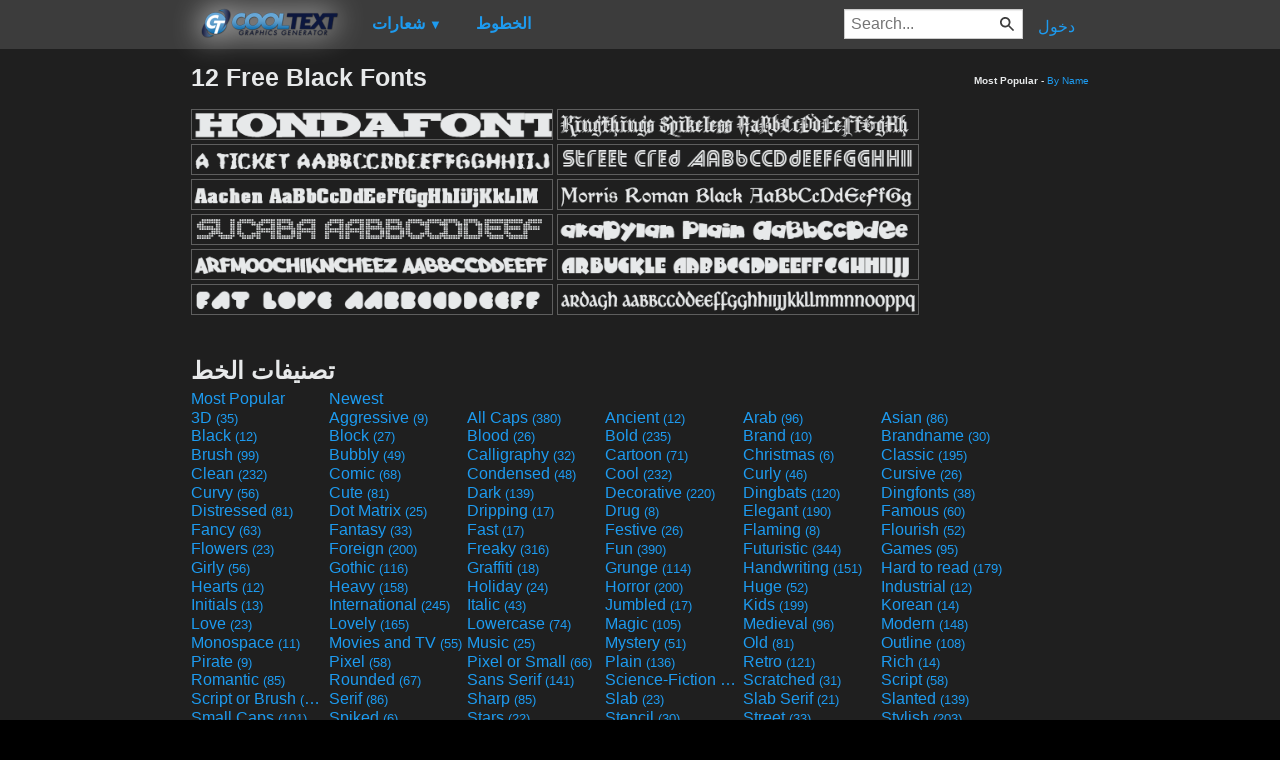

--- FILE ---
content_type: text/html; charset=utf-8
request_url: https://ar.cooltext.com/Fonts-Black
body_size: 33597
content:
<!DOCTYPE html>
<html lang="ar-SA">
<head>
    <title>12 Free Black Fonts</title>
    <meta name="viewport" content="width=device-width, initial-scale=1" />
    <link rel="stylesheet" href="https://ct.mob0.com/style.54.css" />    
    <script async src="//pagead2.googlesyndication.com/pagead/js/adsbygoogle.js"></script>
    <script>
        (adsbygoogle = window.adsbygoogle || []).push({
            google_ad_client: "ca-pub-8751921752358817",
            enable_page_level_ads: true
        });
    </script>
    <link rel="manifest" href="/manifest.json" />
</head>
<body>
    <table class="Main">
        
    <tr>
        <td class="Left Header"></td>
        <td id="Menu" class="Header">
                <a href="/" style="padding:0px"><img src="https://ct.mob0.com/Small-Logo.png" width="163" height="35" alt="Cool Text Graphics Generator" /></a>
    <div id="Popup" class="Submenu Popup"> </div>
    <ul class="MenuItem">
        <li>
            <a href="/Logos"><b>شعارات</b> <small>▼</small></a>
            <div class="Submenu LogoGallerySmall">
<a href="/Logo-Design-Happy-Joy" onmouseover="Tip(event, this, '1516212090.png')" class="LogoLink" ><img src="https://ct.mob0.com/Logo/Happy-Joy.png" alt="Happy Joy Logo Style" /></a><a href="/Logo-Design-Grinch" onmouseover="Tip(event, this, '1516206867.png')" class="LogoLink" ><img src="https://ct.mob0.com/Logo/Grinch.png" alt="Grinch Logo Style" /></a><a href="/Logo-Design-Super-Scripted" onmouseover="Tip(event, this, '732447945.png')" class="LogoLink" ><img src="https://ct.mob0.com/Logo/Super-Scripted.png" alt="Super Scripted Logo Style" /></a><a href="/Logo-Design-Burning" onmouseover="Tip(event, this, '4.gif')" class="LogoLink" ><img src="https://ct.mob0.com/Logo/Burning.gif" alt="Burning Logo Style" /></a><a href="/Logo-Design-Keen" onmouseover="Tip(event, this, '758279718.png')" class="LogoLink" ><img src="https://ct.mob0.com/Logo/Keen.png" alt="Keen Logo Style" /></a><a href="/Logo-Design-Skate" onmouseover="Tip(event, this, '780833150.png')" class="LogoLink" ><img src="https://ct.mob0.com/Logo/Skate.png" alt="Skate Logo Style" /></a><a href="/Logo-Design-Fun" onmouseover="Tip(event, this, '1009848424.png')" class="LogoLink" ><img src="https://ct.mob0.com/Logo/Fun.png" alt="Fun Logo Style" /></a><a href="/Logo-Design-White" onmouseover="Tip(event, this, '732438332.png')" class="LogoLink" ><img src="https://ct.mob0.com/Logo/White.png" alt="White Logo Style" /></a><a href="/Logo-Design-SAINT" onmouseover="Tip(event, this, '4516516448.png')" class="LogoLink" ><img src="https://ct.mob0.com/Logo/SAINT.png" alt="SAINT Logo Style" /></a><a href="/Logo-Design-Tribal" onmouseover="Tip(event, this, '2975689126.png')" class="LogoLink" ><img src="https://ct.mob0.com/Logo/Tribal.png" alt="Tribal Logo Style" /></a><a href="/Logo-Design-Gold-Trim" onmouseover="Tip(event, this, '732443655.png')" class="LogoLink" ><img src="https://ct.mob0.com/Logo/Gold-Trim.png" alt="Gold Trim Logo Style" /></a><a href="/Logo-Design-Merry-Christmas" onmouseover="Tip(event, this, '2222568262.png')" class="LogoLink" ><img src="https://ct.mob0.com/Logo/Merry-Christmas.png" alt="Merry Christmas Logo Style" /></a><a href="/Logo-Design-OZONE" onmouseover="Tip(event, this, '4618063429.png')" class="LogoLink" ><img src="https://ct.mob0.com/Logo/OZONE.png" alt="OZONE Logo Style" /></a><a href="/Logo-Design-Legal" onmouseover="Tip(event, this, '732429307.png')" class="LogoLink" ><img src="https://ct.mob0.com/Logo/Legal.png" alt="Legal Logo Style" /></a><a href="/Logo-Design-Supernova" onmouseover="Tip(event, this, '2650967346.png')" class="LogoLink" ><img src="https://ct.mob0.com/Logo/Supernova.png" alt="Supernova Logo Style" /></a><a href="/Logo-Design-Trogdor" onmouseover="Tip(event, this, '4112270507.png')" class="LogoLink" ><img src="https://ct.mob0.com/Logo/Trogdor.png" alt="Trogdor Logo Style" /></a><a href="/Logo-Design-Miami" onmouseover="Tip(event, this, '2854656927.png')" class="LogoLink" ><img src="https://ct.mob0.com/Logo/Miami.png" alt="Miami Logo Style" /></a><a href="/Logo-Design-Neon" onmouseover="Tip(event, this, '18.png')" class="LogoLink" ><img src="https://ct.mob0.com/Logo/Neon.png" alt="Neon Logo Style" /></a><a href="/Logo-Design-Ballerina" onmouseover="Tip(event, this, '4624104889.png')" class="LogoLink" ><img src="https://ct.mob0.com/Logo/Ballerina.png" alt="Ballerina Logo Style" /></a><a href="/Logo-Design-Fantasy" onmouseover="Tip(event, this, '45.png')" class="LogoLink" ><img src="https://ct.mob0.com/Logo/Fantasy.png" alt="Fantasy Logo Style" /></a><a href="/Logo-Design-Outline" onmouseover="Tip(event, this, '25.png')" class="LogoLink" ><img src="https://ct.mob0.com/Logo/Outline.png" alt="Outline Logo Style" /></a><a href="/Logo-Design-Fire" onmouseover="Tip(event, this, '13.png')" class="LogoLink" ><img src="https://ct.mob0.com/Logo/Fire.png" alt="Fire Logo Style" /></a><a href="/Logo-Design-iText" onmouseover="Tip(event, this, '37.png')" class="LogoLink" ><img src="https://ct.mob0.com/Logo/iText.png" alt="iText Logo Style" /></a><a href="/Logo-Design-Simple" onmouseover="Tip(event, this, '21.png')" class="LogoLink" ><img src="https://ct.mob0.com/Logo/Simple.png" alt="Simple Logo Style" /></a><a href="/Logo-Design-Slab" onmouseover="Tip(event, this, '17.png')" class="LogoLink" ><img src="https://ct.mob0.com/Logo/Slab.png" alt="Slab Logo Style" /></a><a href="/Logo-Design-Animated-Glow" onmouseover="Tip(event, this, '26.gif')" class="LogoLink" ><img src="https://ct.mob0.com/Logo/Animated-Glow.gif" alt="Animated Glow Logo Style" /></a><a href="/Logo-Design-Tesla" onmouseover="Tip(event, this, '4113131447.png')" class="LogoLink" ><img src="https://ct.mob0.com/Logo/Tesla.png" alt="Tesla Logo Style" /></a><a href="/Logo-Design-Glossy" onmouseover="Tip(event, this, '30.png')" class="LogoLink" ><img src="https://ct.mob0.com/Logo/Glossy.png" alt="Glossy Logo Style" /></a><a href="/Logo-Design-Easy" onmouseover="Tip(event, this, '791030843.png')" class="LogoLink" ><img src="https://ct.mob0.com/Logo/Easy.png" alt="Easy Logo Style" /></a><a href="/Logo-Design-Groovy" onmouseover="Tip(event, this, '789574607.png')" class="LogoLink" ><img src="https://ct.mob0.com/Logo/Groovy.png" alt="Groovy Logo Style" /></a><a href="/Logo-Design-Alien-Glow" onmouseover="Tip(event, this, '1.png')" class="LogoLink" ><img src="https://ct.mob0.com/Logo/Alien-Glow.png" alt="Alien Glow Logo Style" /></a><a href="/Logo-Design-Gold-Outline" onmouseover="Tip(event, this, '46.png')" class="LogoLink" ><img src="https://ct.mob0.com/Logo/Gold-Outline.png" alt="Gold Outline Logo Style" /></a><a href="/Logo-Design-Coffee-Cup" onmouseover="Tip(event, this, '4528246004.png')" class="LogoLink" ><img src="https://ct.mob0.com/Logo/Coffee-Cup.png" alt="Coffee Cup Logo Style" /></a><a href="/Logo-Design-Spaced-Out" onmouseover="Tip(event, this, '2655376160.png')" class="LogoLink" ><img src="https://ct.mob0.com/Logo/Spaced-Out.png" alt="Spaced Out Logo Style" /></a><a href="/Logo-Design-Invaders" onmouseover="Tip(event, this, '4618529410.png')" class="LogoLink" ><img src="https://ct.mob0.com/Logo/Invaders.png" alt="Invaders Logo Style" /></a><a href="/Logo-Design-Astroman" onmouseover="Tip(event, this, '4112238638.png')" class="LogoLink" ><img src="https://ct.mob0.com/Logo/Astroman.png" alt="Astroman Logo Style" /></a><a href="/Logo-Design-Gold-Bar" onmouseover="Tip(event, this, '757794054.png')" class="LogoLink" ><img src="https://ct.mob0.com/Logo/Gold-Bar.png" alt="Gold Bar Logo Style" /></a><a href="/Logo-Design-Sugar" onmouseover="Tip(event, this, '1783669883.png')" class="LogoLink" ><img src="https://ct.mob0.com/Logo/Sugar.png" alt="Sugar Logo Style" /></a><a href="/Logo-Design-Club" onmouseover="Tip(event, this, '832337804.png')" class="LogoLink" ><img src="https://ct.mob0.com/Logo/Club.png" alt="Club Logo Style" /></a><a href="/Logo-Design-Hot-Pink" onmouseover="Tip(event, this, '2651216203.png')" class="LogoLink" ><img src="https://ct.mob0.com/Logo/Hot-Pink.png" alt="Hot Pink Logo Style" /></a><a href="/Logo-Design-Chick-Flick" onmouseover="Tip(event, this, '622063540.png')" class="LogoLink" ><img src="https://ct.mob0.com/Logo/Chick-Flick.png" alt="Chick Flick Logo Style" /></a><a href="/Logo-Design-Gunmetal" onmouseover="Tip(event, this, '852819205.png')" class="LogoLink" ><img src="https://ct.mob0.com/Logo/Gunmetal.png" alt="Gunmetal Logo Style" /></a><a href="/Logo-Design-Princess" onmouseover="Tip(event, this, '829964308.png')" class="LogoLink" ><img src="https://ct.mob0.com/Logo/Princess.png" alt="Princess Logo Style" /></a><a href="/Logo-Design-Dark-Magic" onmouseover="Tip(event, this, '2975674466.png')" class="LogoLink" ><img src="https://ct.mob0.com/Logo/Dark-Magic.png" alt="Dark Magic Logo Style" /></a><a href="/Logo-Design-Plain" onmouseover="Tip(event, this, '4112952183.png')" class="LogoLink" ><img src="https://ct.mob0.com/Logo/Plain.png" alt="Plain Logo Style" /></a><a href="/Logo-Design-Comic" onmouseover="Tip(event, this, '9.png')" class="LogoLink" ><img src="https://ct.mob0.com/Logo/Comic.png" alt="Comic Logo Style" /></a><a href="/Logo-Design-Romance" onmouseover="Tip(event, this, '4112260450.png')" class="LogoLink" ><img src="https://ct.mob0.com/Logo/Romance.png" alt="Romance Logo Style" /></a><a href="/Logo-Design-Epic-Stone" onmouseover="Tip(event, this, '732440996.png')" class="LogoLink" ><img src="https://ct.mob0.com/Logo/Epic-Stone.png" alt="Epic Stone Logo Style" /></a><a href="/Logo-Design-Vampire" onmouseover="Tip(event, this, '732414977.png')" class="LogoLink" ><img src="https://ct.mob0.com/Logo/Vampire.png" alt="Vampire Logo Style" /></a><a href="/Logo-Design-Glitter" onmouseover="Tip(event, this, '44.gif')" class="LogoLink" ><img src="https://ct.mob0.com/Logo/Glitter.gif" alt="Glitter Logo Style" /></a><a href="/Logo-Design-Blinkie" onmouseover="Tip(event, this, '819515844.gif')" class="LogoLink" ><img src="https://ct.mob0.com/Logo/Blinkie.gif" alt="Blinkie Logo Style" /></a><a href="/Logo-Design-Studio-54" onmouseover="Tip(event, this, '732453157.png')" class="LogoLink" ><img src="https://ct.mob0.com/Logo/Studio-54.png" alt="Studio 54 Logo Style" /></a><a href="/Logo-Design-Chrome-One" onmouseover="Tip(event, this, '7.png')" class="LogoLink" ><img src="https://ct.mob0.com/Logo/Chrome-One.png" alt="Chrome One Logo Style" /></a><a href="/Logo-Design-Ice-Cube" onmouseover="Tip(event, this, '1779834160.png')" class="LogoLink" ><img src="https://ct.mob0.com/Logo/Ice-Cube.png" alt="Ice Cube Logo Style" /></a><a href="/Logo-Design-Sushi" onmouseover="Tip(event, this, '830446526.png')" class="LogoLink" ><img src="https://ct.mob0.com/Logo/Sushi.png" alt="Sushi Logo Style" /></a><a href="/Logo-Design-Gelatin" onmouseover="Tip(event, this, '4516518098.png')" class="LogoLink" ><img src="https://ct.mob0.com/Logo/Gelatin.png" alt="Gelatin Logo Style" /></a><a href="/Logo-Design-Black-Gold" onmouseover="Tip(event, this, '4516496663.png')" class="LogoLink" ><img src="https://ct.mob0.com/Logo/Black-Gold.png" alt="Black Gold Logo Style" /></a><a href="/Logo-Design-Caster" onmouseover="Tip(event, this, '2654162149.png')" class="LogoLink" ><img src="https://ct.mob0.com/Logo/Caster.png" alt="Caster Logo Style" /></a><a href="/Logo-Design-DEEJAY" onmouseover="Tip(event, this, '4112285956.png')" class="LogoLink" ><img src="https://ct.mob0.com/Logo/DEEJAY.png" alt="DEEJAY Logo Style" /></a><a href="/Logo-Design-Tough" onmouseover="Tip(event, this, '758282876.png')" class="LogoLink" ><img src="https://ct.mob0.com/Logo/Tough.png" alt="Tough Logo Style" /></a><a href="/Logo-Design-Lava" onmouseover="Tip(event, this, '852774362.png')" class="LogoLink" ><img src="https://ct.mob0.com/Logo/Lava.png" alt="Lava Logo Style" /></a><a href="/Logo-Design-Cupid" onmouseover="Tip(event, this, '622058564.png')" class="LogoLink" ><img src="https://ct.mob0.com/Logo/Cupid.png" alt="Cupid Logo Style" /></a><a href="/Logo-Design-Saint-Patrick" onmouseover="Tip(event, this, '758277984.png')" class="LogoLink" ><img src="https://ct.mob0.com/Logo/Saint-Patrick.png" alt="Saint Patrick Logo Style" /></a><a href="/Logo-Design-Scavenge" onmouseover="Tip(event, this, '4110551533.png')" class="LogoLink" ><img src="https://ct.mob0.com/Logo/Scavenge.png" alt="Scavenge Logo Style" /></a>            </div>
        </li>
    </ul>
    <ul class="MenuItem">
        <li>
            <a href="/Fonts"><b>الخطوط</b></a>
            
        </li>
    </ul>
        <a class="RightMenu" href="/Login">دخول</a>

    <form action="/Search" id="SearchForm">
        <div style="display:inline; float:right" >
            <input id="search" type="search" name="Query" placeholder="Search..." value="" />
        </div>
    </form>
        </td>
        <td class="Right Header"></td>
    </tr>
    <tr valign="top">
        <td class="Left">
            

<div style="position:fixed">
    <script async src="//pagead2.googlesyndication.com/pagead/js/adsbygoogle.js"></script>
    <ins class="adsbygoogle"
         style="display:inline-block;width:160px;height:600px"
         data-ad-client="ca-pub-8751921752358817"
         data-ad-slot="0004057858"></ins>
    <script>
        (adsbygoogle = window.adsbygoogle || []).push({});
    </script>
</div>
<div style="width:160px;">&nbsp;</div>

        </td>
        <td class="Center" >
            

        <h1>12 Free Black Fonts
                    <div style="float:right; margin-top:11px; font-size:x-small; font-weight:normal; text-shadow:none;">
                        <b>Most Popular</b> - <a href="?Alphabetized=1">By Name</a>
                    </div> 

        </h1>
    <a href="/Download-Font-Hondafont"><img src="https://ct.mob0.com/Fonts/Preview/Light/Hondafont.png" alt="Hondafont Font" width="360" onmouseover="Tip(event, this, '../Fonts/CharacterMap/Hondafont.png')" /></a>
    <a href="/Download-Font-Kingthings+Spikeless"><img src="https://ct.mob0.com/Fonts/Preview/Light/Kingthings-Spikeless.png" alt="Kingthings Spikeless Font" width="360" onmouseover="Tip(event, this, '../Fonts/CharacterMap/Kingthings-Spikeless.png')" /></a>
    <a href="/Download-Font-A+Ticket"><img src="https://ct.mob0.com/Fonts/Preview/Light/A-Ticket.png" alt="A Ticket Font" width="360" onmouseover="Tip(event, this, '../Fonts/CharacterMap/A-Ticket.png')" /></a>
    <a href="/Download-Font-Street+Cred"><img src="https://ct.mob0.com/Fonts/Preview/Light/Street-Cred.png" alt="Street Cred Font" width="360" onmouseover="Tip(event, this, '../Fonts/CharacterMap/Street-Cred.png')" /></a>
    <a href="/Download-Font-Aachen"><img src="https://ct.mob0.com/Fonts/Preview/Light/Aachen.png" alt="Aachen Font" width="360" onmouseover="Tip(event, this, '../Fonts/CharacterMap/Aachen.png')" /></a>
    <a href="/Download-Font-Morris+Roman+Black"><img src="https://ct.mob0.com/Fonts/Preview/Light/MorrisRoman.png" alt="Morris Roman Black Font" width="360" onmouseover="Tip(event, this, '../Fonts/CharacterMap/MorrisRoman.png')" /></a>
    <a href="/Download-Font-Sucaba"><img src="https://ct.mob0.com/Fonts/Preview/Light/sucaba.png" alt="Sucaba Font" width="360" onmouseover="Tip(event, this, '../Fonts/CharacterMap/sucaba.png')" /></a>
    <a href="/Download-Font-akaDylan+Plain"><img src="https://ct.mob0.com/Fonts/Preview/Light/akaDylanPlain.png" alt="akaDylan Plain Font" width="360" onmouseover="Tip(event, this, '../Fonts/CharacterMap/akaDylanPlain.png')" /></a>
    <a href="/Download-Font-Arfmoochikncheez"><img src="https://ct.mob0.com/Fonts/Preview/Light/Arfmoochikncheez.png" alt="Arfmoochikncheez Font" width="360" onmouseover="Tip(event, this, '../Fonts/CharacterMap/Arfmoochikncheez.png')" /></a>
    <a href="/Download-Font-Arbuckle"><img src="https://ct.mob0.com/Fonts/Preview/Light/Arbuckle.png" alt="Arbuckle Font" width="360" onmouseover="Tip(event, this, '../Fonts/CharacterMap/Arbuckle.png')" /></a>
    <a href="/Download-Font-Fat+Love"><img src="https://ct.mob0.com/Fonts/Preview/Light/happyloverstown.eu_fatlove.png" alt="Fat Love Font" width="360" onmouseover="Tip(event, this, '../Fonts/CharacterMap/happyloverstown.eu_fatlove.png')" /></a>
    <a href="/Download-Font-Ardagh"><img src="https://ct.mob0.com/Fonts/Preview/Light/Ardagh.png" alt="Ardagh Font" width="360" onmouseover="Tip(event, this, '../Fonts/CharacterMap/Ardagh.png')" /></a>
    <br />

<br />
<h2>تصنيفات الخط</h2>
<a href="/Fonts-Top-100" class="tag-cloud">Most Popular</a>
<a href="/Fonts-Newest" class="tag-cloud">Newest</a>
<br />


    <a href="/Fonts-3D" class="tag-cloud">3D <font size="-1">(35)</font></a>
    <a href="/Fonts-Aggressive" class="tag-cloud">Aggressive <font size="-1">(9)</font></a>
    <a href="/Fonts-All-Caps" class="tag-cloud">All Caps <font size="-1">(380)</font></a>
    <a href="/Fonts-Ancient" class="tag-cloud">Ancient <font size="-1">(12)</font></a>
    <a href="/Fonts-Arab" class="tag-cloud">Arab <font size="-1">(96)</font></a>
    <a href="/Fonts-Asian" class="tag-cloud">Asian <font size="-1">(86)</font></a>
    <a href="/Fonts-Black" class="tag-cloud">Black <font size="-1">(12)</font></a>
    <a href="/Fonts-Block" class="tag-cloud">Block <font size="-1">(27)</font></a>
    <a href="/Fonts-Blood" class="tag-cloud">Blood <font size="-1">(26)</font></a>
    <a href="/Fonts-Bold" class="tag-cloud">Bold <font size="-1">(235)</font></a>
    <a href="/Fonts-Brand" class="tag-cloud">Brand <font size="-1">(10)</font></a>
    <a href="/Fonts-Brandname" class="tag-cloud">Brandname <font size="-1">(30)</font></a>
    <a href="/Fonts-Brush" class="tag-cloud">Brush <font size="-1">(99)</font></a>
    <a href="/Fonts-Bubbly" class="tag-cloud">Bubbly <font size="-1">(49)</font></a>
    <a href="/Fonts-Calligraphy" class="tag-cloud">Calligraphy <font size="-1">(32)</font></a>
    <a href="/Fonts-Cartoon" class="tag-cloud">Cartoon <font size="-1">(71)</font></a>
    <a href="/Fonts-Christmas" class="tag-cloud">Christmas <font size="-1">(6)</font></a>
    <a href="/Fonts-Classic" class="tag-cloud">Classic <font size="-1">(195)</font></a>
    <a href="/Fonts-Clean" class="tag-cloud">Clean <font size="-1">(232)</font></a>
    <a href="/Fonts-Comic" class="tag-cloud">Comic <font size="-1">(68)</font></a>
    <a href="/Fonts-Condensed" class="tag-cloud">Condensed <font size="-1">(48)</font></a>
    <a href="/Fonts-Cool" class="tag-cloud">Cool <font size="-1">(232)</font></a>
    <a href="/Fonts-Curly" class="tag-cloud">Curly <font size="-1">(46)</font></a>
    <a href="/Fonts-Cursive" class="tag-cloud">Cursive <font size="-1">(26)</font></a>
    <a href="/Fonts-Curvy" class="tag-cloud">Curvy <font size="-1">(56)</font></a>
    <a href="/Fonts-Cute" class="tag-cloud">Cute <font size="-1">(81)</font></a>
    <a href="/Fonts-Dark" class="tag-cloud">Dark <font size="-1">(139)</font></a>
    <a href="/Fonts-Decorative" class="tag-cloud">Decorative <font size="-1">(220)</font></a>
    <a href="/Fonts-Dingbats" class="tag-cloud">Dingbats <font size="-1">(120)</font></a>
    <a href="/Fonts-Dingfonts" class="tag-cloud">Dingfonts <font size="-1">(38)</font></a>
    <a href="/Fonts-Distressed" class="tag-cloud">Distressed <font size="-1">(81)</font></a>
    <a href="/Fonts-Dot-Matrix" class="tag-cloud">Dot Matrix <font size="-1">(25)</font></a>
    <a href="/Fonts-Dripping" class="tag-cloud">Dripping <font size="-1">(17)</font></a>
    <a href="/Fonts-Drug" class="tag-cloud">Drug <font size="-1">(8)</font></a>
    <a href="/Fonts-Elegant" class="tag-cloud">Elegant <font size="-1">(190)</font></a>
    <a href="/Fonts-Famous" class="tag-cloud">Famous <font size="-1">(60)</font></a>
    <a href="/Fonts-Fancy" class="tag-cloud">Fancy <font size="-1">(63)</font></a>
    <a href="/Fonts-Fantasy" class="tag-cloud">Fantasy <font size="-1">(33)</font></a>
    <a href="/Fonts-Fast" class="tag-cloud">Fast <font size="-1">(17)</font></a>
    <a href="/Fonts-Festive" class="tag-cloud">Festive <font size="-1">(26)</font></a>
    <a href="/Fonts-Flaming" class="tag-cloud">Flaming <font size="-1">(8)</font></a>
    <a href="/Fonts-Flourish" class="tag-cloud">Flourish <font size="-1">(52)</font></a>
    <a href="/Fonts-Flowers" class="tag-cloud">Flowers <font size="-1">(23)</font></a>
    <a href="/Fonts-Foreign" class="tag-cloud">Foreign <font size="-1">(200)</font></a>
    <a href="/Fonts-Freaky" class="tag-cloud">Freaky <font size="-1">(316)</font></a>
    <a href="/Fonts-Fun" class="tag-cloud">Fun <font size="-1">(390)</font></a>
    <a href="/Fonts-Futuristic" class="tag-cloud">Futuristic <font size="-1">(344)</font></a>
    <a href="/Fonts-Games" class="tag-cloud">Games <font size="-1">(95)</font></a>
    <a href="/Fonts-Girly" class="tag-cloud">Girly <font size="-1">(56)</font></a>
    <a href="/Fonts-Gothic" class="tag-cloud">Gothic <font size="-1">(116)</font></a>
    <a href="/Fonts-Graffiti" class="tag-cloud">Graffiti <font size="-1">(18)</font></a>
    <a href="/Fonts-Grunge" class="tag-cloud">Grunge <font size="-1">(114)</font></a>
    <a href="/Fonts-Handwriting" class="tag-cloud">Handwriting <font size="-1">(151)</font></a>
    <a href="/Fonts-Hard-to-read" class="tag-cloud">Hard to read <font size="-1">(179)</font></a>
    <a href="/Fonts-Hearts" class="tag-cloud">Hearts <font size="-1">(12)</font></a>
    <a href="/Fonts-Heavy" class="tag-cloud">Heavy <font size="-1">(158)</font></a>
    <a href="/Fonts-Holiday" class="tag-cloud">Holiday <font size="-1">(24)</font></a>
    <a href="/Fonts-Horror" class="tag-cloud">Horror <font size="-1">(200)</font></a>
    <a href="/Fonts-Huge" class="tag-cloud">Huge <font size="-1">(52)</font></a>
    <a href="/Fonts-Industrial" class="tag-cloud">Industrial <font size="-1">(12)</font></a>
    <a href="/Fonts-Initials" class="tag-cloud">Initials <font size="-1">(13)</font></a>
    <a href="/Fonts-International" class="tag-cloud">International <font size="-1">(245)</font></a>
    <a href="/Fonts-Italic" class="tag-cloud">Italic <font size="-1">(43)</font></a>
    <a href="/Fonts-Jumbled" class="tag-cloud">Jumbled <font size="-1">(17)</font></a>
    <a href="/Fonts-Kids" class="tag-cloud">Kids <font size="-1">(199)</font></a>
    <a href="/Fonts-Korean" class="tag-cloud">Korean <font size="-1">(14)</font></a>
    <a href="/Fonts-Love" class="tag-cloud">Love <font size="-1">(23)</font></a>
    <a href="/Fonts-Lovely" class="tag-cloud">Lovely <font size="-1">(165)</font></a>
    <a href="/Fonts-Lowercase" class="tag-cloud">Lowercase <font size="-1">(74)</font></a>
    <a href="/Fonts-Magic" class="tag-cloud">Magic <font size="-1">(105)</font></a>
    <a href="/Fonts-Medieval" class="tag-cloud">Medieval <font size="-1">(96)</font></a>
    <a href="/Fonts-Modern" class="tag-cloud">Modern <font size="-1">(148)</font></a>
    <a href="/Fonts-Monospace" class="tag-cloud">Monospace <font size="-1">(11)</font></a>
    <a href="/Fonts-Movies-and-TV" class="tag-cloud">Movies and TV <font size="-1">(55)</font></a>
    <a href="/Fonts-Music" class="tag-cloud">Music <font size="-1">(25)</font></a>
    <a href="/Fonts-Mystery" class="tag-cloud">Mystery <font size="-1">(51)</font></a>
    <a href="/Fonts-Old" class="tag-cloud">Old <font size="-1">(81)</font></a>
    <a href="/Fonts-Outline" class="tag-cloud">Outline <font size="-1">(108)</font></a>
    <a href="/Fonts-Pirate" class="tag-cloud">Pirate <font size="-1">(9)</font></a>
    <a href="/Fonts-Pixel" class="tag-cloud">Pixel <font size="-1">(58)</font></a>
    <a href="/Fonts-Pixel-or-Small" class="tag-cloud">Pixel or Small <font size="-1">(66)</font></a>
    <a href="/Fonts-Plain" class="tag-cloud">Plain <font size="-1">(136)</font></a>
    <a href="/Fonts-Retro" class="tag-cloud">Retro <font size="-1">(121)</font></a>
    <a href="/Fonts-Rich" class="tag-cloud">Rich <font size="-1">(14)</font></a>
    <a href="/Fonts-Romantic" class="tag-cloud">Romantic <font size="-1">(85)</font></a>
    <a href="/Fonts-Rounded" class="tag-cloud">Rounded <font size="-1">(67)</font></a>
    <a href="/Fonts-Sans-Serif" class="tag-cloud">Sans Serif <font size="-1">(141)</font></a>
    <a href="/Fonts-Science-Fiction" class="tag-cloud">Science-Fiction <font size="-1">(298)</font></a>
    <a href="/Fonts-Scratched" class="tag-cloud">Scratched <font size="-1">(31)</font></a>
    <a href="/Fonts-Script" class="tag-cloud">Script <font size="-1">(58)</font></a>
    <a href="/Fonts-Script-or-Brush" class="tag-cloud">Script or Brush <font size="-1">(133)</font></a>
    <a href="/Fonts-Serif" class="tag-cloud">Serif <font size="-1">(86)</font></a>
    <a href="/Fonts-Sharp" class="tag-cloud">Sharp <font size="-1">(85)</font></a>
    <a href="/Fonts-Slab" class="tag-cloud">Slab <font size="-1">(23)</font></a>
    <a href="/Fonts-Slab-Serif" class="tag-cloud">Slab Serif <font size="-1">(21)</font></a>
    <a href="/Fonts-Slanted" class="tag-cloud">Slanted <font size="-1">(139)</font></a>
    <a href="/Fonts-Small-Caps" class="tag-cloud">Small Caps <font size="-1">(101)</font></a>
    <a href="/Fonts-Spiked" class="tag-cloud">Spiked <font size="-1">(6)</font></a>
    <a href="/Fonts-Stars" class="tag-cloud">Stars <font size="-1">(22)</font></a>
    <a href="/Fonts-Stencil" class="tag-cloud">Stencil <font size="-1">(30)</font></a>
    <a href="/Fonts-Street" class="tag-cloud">Street <font size="-1">(33)</font></a>
    <a href="/Fonts-Stylish" class="tag-cloud">Stylish <font size="-1">(203)</font></a>
    <a href="/Fonts-Tall" class="tag-cloud">Tall <font size="-1">(58)</font></a>
    <a href="/Fonts-Technical" class="tag-cloud">Technical <font size="-1">(166)</font></a>
    <a href="/Fonts-Techno" class="tag-cloud">Techno <font size="-1">(171)</font></a>
    <a href="/Fonts-Thick" class="tag-cloud">Thick <font size="-1">(238)</font></a>
    <a href="/Fonts-Thin" class="tag-cloud">Thin <font size="-1">(291)</font></a>
    <a href="/Fonts-Traditional" class="tag-cloud">Traditional <font size="-1">(10)</font></a>
    <a href="/Fonts-Tribal" class="tag-cloud">Tribal <font size="-1">(19)</font></a>
    <a href="/Fonts-Typewriter" class="tag-cloud">Typewriter <font size="-1">(51)</font></a>
    <a href="/Fonts-Unicode-Arabic" class="tag-cloud">Unicode Arabic <font size="-1">(97)</font></a>
    <a href="/Fonts-Unicode-Chinese" class="tag-cloud">Unicode Chinese <font size="-1">(40)</font></a>
    <a href="/Fonts-Unicode-Japanese" class="tag-cloud">Unicode Japanese <font size="-1">(32)</font></a>
    <a href="/Fonts-Unicode-Korean" class="tag-cloud">Unicode Korean <font size="-1">(24)</font></a>
    <a href="/Fonts-Violent" class="tag-cloud">Violent <font size="-1">(15)</font></a>
    <a href="/Fonts-Wide" class="tag-cloud">Wide <font size="-1">(23)</font></a>
    <a href="/Fonts-Woodcut" class="tag-cloud">Woodcut <font size="-1">(10)</font></a>


<br />
<br />
<h2>بواسطة اسم الخط</h2>
<center style="line-height:180%">
<a href="Fonts-A?Alphabetized=1" >A</a> &nbsp;
<a href="Fonts-B?Alphabetized=1" >B</a> &nbsp;
<a href="Fonts-C?Alphabetized=1" >C</a> &nbsp;
<a href="Fonts-D?Alphabetized=1" >D</a> &nbsp;
<a href="Fonts-E?Alphabetized=1" >E</a> &nbsp;
<a href="Fonts-F?Alphabetized=1" >F</a> &nbsp;
<a href="Fonts-G?Alphabetized=1" >G</a> &nbsp;
<a href="Fonts-H?Alphabetized=1" >H</a> &nbsp;
<a href="Fonts-I?Alphabetized=1" >I</a> &nbsp;
<a href="Fonts-J?Alphabetized=1" >J</a> &nbsp;
<a href="Fonts-K?Alphabetized=1" >K</a> &nbsp;
<a href="Fonts-L?Alphabetized=1" >L</a> &nbsp;
<a href="Fonts-M?Alphabetized=1" >M</a> &nbsp;
<a href="Fonts-N?Alphabetized=1" >N</a> &nbsp;
<a href="Fonts-O?Alphabetized=1" >O</a> &nbsp;
<a href="Fonts-P?Alphabetized=1" >P</a> &nbsp;
<a href="Fonts-Q?Alphabetized=1" >Q</a> &nbsp;
<a href="Fonts-R?Alphabetized=1" >R</a> &nbsp;
<a href="Fonts-S?Alphabetized=1" >S</a> &nbsp;
<a href="Fonts-T?Alphabetized=1" >T</a> &nbsp;
<a href="Fonts-U?Alphabetized=1" >U</a> &nbsp;
<a href="Fonts-V?Alphabetized=1" >V</a> &nbsp;
<a href="Fonts-W?Alphabetized=1" >W</a> &nbsp;
<a href="Fonts-X?Alphabetized=1" >X</a> &nbsp;
<a href="Fonts-Y?Alphabetized=1" >Y</a> &nbsp;
<a href="Fonts-Z?Alphabetized=1" >Z</a> &nbsp;
</center>





            <br />
            <center>
                

    <script async src="//pagead2.googlesyndication.com/pagead/js/adsbygoogle.js"></script>
    <ins class="adsbygoogle"
         style="display:inline-block;width:336px;height:280px"
         data-ad-client="ca-pub-8751921752358817"
         data-ad-slot="0189398578"></ins>
    <script>
        (adsbygoogle = window.adsbygoogle || []).push({});
    </script>

            </center>
            
            
            <br />
            <h2>Generator Categories</h2>
            <a href="/Logos" class="tag-cloud">Most Popular</a>
            

    <a href="/Logos-Animated" class="tag-cloud">Animated <font size="-1">(7)</font></a>
    <a href="/Logos-Black" class="tag-cloud">Black <font size="-1">(13)</font></a>
    <a href="/Logos-Blue" class="tag-cloud">Blue <font size="-1">(17)</font></a>
    <a href="/Logos-Brown" class="tag-cloud">Brown <font size="-1">(8)</font></a>
    <a href="/Logos-Burning" class="tag-cloud">Burning <font size="-1">(6)</font></a>
    <a href="/Logos-Casual" class="tag-cloud">Casual <font size="-1">(5)</font></a>
    <a href="/Logos-Chrome" class="tag-cloud">Chrome <font size="-1">(11)</font></a>
    <a href="/Logos-Classic" class="tag-cloud">Classic <font size="-1">(5)</font></a>
    <a href="/Logos-Distressed" class="tag-cloud">Distressed <font size="-1">(22)</font></a>
    <a href="/Logos-Elegant" class="tag-cloud">Elegant <font size="-1">(11)</font></a>
    <a href="/Logos-Fire" class="tag-cloud">Fire <font size="-1">(6)</font></a>
    <a href="/Logos-Fun" class="tag-cloud">Fun <font size="-1">(10)</font></a>
    <a href="/Logos-Girly" class="tag-cloud">Girly <font size="-1">(7)</font></a>
    <a href="/Logos-Glossy" class="tag-cloud">Glossy <font size="-1">(16)</font></a>
    <a href="/Logos-Glowing" class="tag-cloud">Glowing <font size="-1">(20)</font></a>
    <a href="/Logos-Gold" class="tag-cloud">Gold <font size="-1">(19)</font></a>
    <a href="/Logos-Gradient" class="tag-cloud">Gradient <font size="-1">(6)</font></a>
    <a href="/Logos-Gray" class="tag-cloud">Gray <font size="-1">(8)</font></a>
    <a href="/Logos-Green" class="tag-cloud">Green <font size="-1">(12)</font></a>
    <a href="/Logos-Heavy" class="tag-cloud">Heavy <font size="-1">(19)</font></a>
    <a href="/Logos-Holiday" class="tag-cloud">Holiday <font size="-1">(6)</font></a>
    <a href="/Logos-Ice" class="tag-cloud">Ice <font size="-1">(6)</font></a>
    <a href="/Logos-Medieval" class="tag-cloud">Medieval <font size="-1">(12)</font></a>
    <a href="/Logos-Metal" class="tag-cloud">Metal <font size="-1">(8)</font></a>
    <a href="/Logos-Neon" class="tag-cloud">Neon <font size="-1">(5)</font></a>
    <a href="/Logos-Orange" class="tag-cloud">Orange <font size="-1">(10)</font></a>
    <a href="/Logos-Outline" class="tag-cloud">Outline <font size="-1">(31)</font></a>
    <a href="/Logos-Pink" class="tag-cloud">Pink <font size="-1">(14)</font></a>
    <a href="/Logos-Purple" class="tag-cloud">Purple <font size="-1">(15)</font></a>
    <a href="/Logos-Red" class="tag-cloud">Red <font size="-1">(25)</font></a>
    <a href="/Logos-Retro" class="tag-cloud">Retro <font size="-1">(7)</font></a>
    <a href="/Logos-Rounded" class="tag-cloud">Rounded <font size="-1">(22)</font></a>
    <a href="/Logos-Science-Fiction" class="tag-cloud">Science-Fiction <font size="-1">(9)</font></a>
    <a href="/Logos-Script" class="tag-cloud">Script <font size="-1">(5)</font></a>
    <a href="/Logos-Shadow" class="tag-cloud">Shadow <font size="-1">(10)</font></a>
    <a href="/Logos-Sharp" class="tag-cloud">Sharp <font size="-1">(6)</font></a>
    <a href="/Logos-Shiny" class="tag-cloud">Shiny <font size="-1">(9)</font></a>
    <a href="/Logos-Space" class="tag-cloud">Space <font size="-1">(8)</font></a>
    <a href="/Logos-Sparkle" class="tag-cloud">Sparkle <font size="-1">(7)</font></a>
    <a href="/Logos-Stencil" class="tag-cloud">Stencil <font size="-1">(6)</font></a>
    <a href="/Logos-Stone" class="tag-cloud">Stone <font size="-1">(7)</font></a>
    <a href="/Logos-Trippy" class="tag-cloud">Trippy <font size="-1">(5)</font></a>
    <a href="/Logos-Valentines" class="tag-cloud">Valentines <font size="-1">(6)</font></a>
    <a href="/Logos-White" class="tag-cloud">White <font size="-1">(7)</font></a>
    <a href="/Logos-Yellow" class="tag-cloud">Yellow <font size="-1">(15)</font></a>

            
            
        </td>
        <td class="Right">
            

<div style="position:fixed;">
    
        <script async src="//pagead2.googlesyndication.com/pagead/js/adsbygoogle.js"></script>
        <ins class="adsbygoogle"
             style="display:inline-block;width:160px;height:600px"
             data-ad-client="ca-pub-8751921752358817"
             data-ad-slot="8500747018"></ins>
        <script>(adsbygoogle = window.adsbygoogle || []).push({});</script>
    
</div>
<div style="width:160px;">&nbsp;</div>


        </td>
    </tr>
    <tr>
        <td colspan="3" id="Footer">
            <a href="Contact"> اتصل بنا</a> &nbsp; <a href="Link"> توصيل لهذا الموقع</a>
            
            
        </td>
    </tr>
</table>

<script type="text/javascript" src="https://ct.mob0.com/Menu.4.js"></script>


</body>
</html>

--- FILE ---
content_type: text/html; charset=utf-8
request_url: https://www.google.com/recaptcha/api2/aframe
body_size: 265
content:
<!DOCTYPE HTML><html><head><meta http-equiv="content-type" content="text/html; charset=UTF-8"></head><body><script nonce="iFuQxjg3r21wml5lwb3DdQ">/** Anti-fraud and anti-abuse applications only. See google.com/recaptcha */ try{var clients={'sodar':'https://pagead2.googlesyndication.com/pagead/sodar?'};window.addEventListener("message",function(a){try{if(a.source===window.parent){var b=JSON.parse(a.data);var c=clients[b['id']];if(c){var d=document.createElement('img');d.src=c+b['params']+'&rc='+(localStorage.getItem("rc::a")?sessionStorage.getItem("rc::b"):"");window.document.body.appendChild(d);sessionStorage.setItem("rc::e",parseInt(sessionStorage.getItem("rc::e")||0)+1);localStorage.setItem("rc::h",'1766659716162');}}}catch(b){}});window.parent.postMessage("_grecaptcha_ready", "*");}catch(b){}</script></body></html>